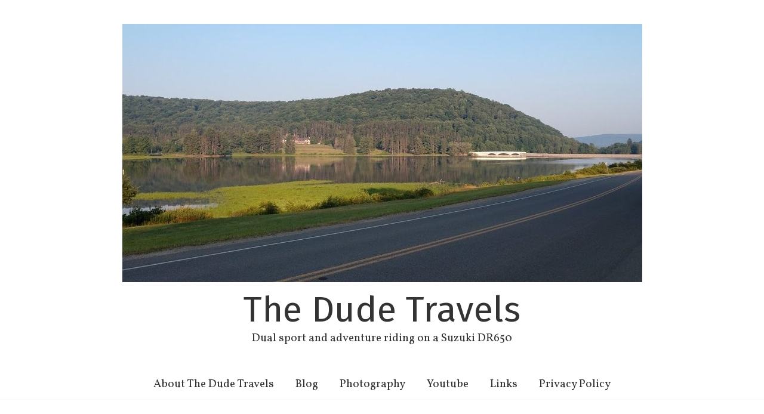

--- FILE ---
content_type: text/html; charset=UTF-8
request_url: http://thedudetravels.com/2022/07/14/riding-the-finger-lakes-region-of-ny-cayuga-lake-scenic-byway-and-camping-in-finger-lakes-national-forest/
body_size: 16020
content:
<!DOCTYPE html>
<html lang="en-US">
<head>
	<meta charset="UTF-8" />
	<meta name="viewport" content="width=device-width, initial-scale=1">
	<link rel="profile" href="http://gmpg.org/xfn/11" />
	<title>Riding the Finger Lakes Region of NY &#8211; Cayuga Lake Scenic Byway and Camping In Finger Lakes National Forest. &#8211; The Dude Travels</title>
<meta name='robots' content='max-image-preview:large' />
<link rel='dns-prefetch' href='//fonts.googleapis.com' />
<link rel='dns-prefetch' href='//s.w.org' />
<link rel="alternate" type="application/rss+xml" title="The Dude Travels &raquo; Feed" href="http://thedudetravels.com/feed/" />
<link rel="alternate" type="application/rss+xml" title="The Dude Travels &raquo; Comments Feed" href="http://thedudetravels.com/comments/feed/" />
<link rel="alternate" type="application/rss+xml" title="The Dude Travels &raquo; Riding the Finger Lakes Region of NY &#8211; Cayuga Lake Scenic Byway and Camping In Finger Lakes National Forest. Comments Feed" href="http://thedudetravels.com/2022/07/14/riding-the-finger-lakes-region-of-ny-cayuga-lake-scenic-byway-and-camping-in-finger-lakes-national-forest/feed/" />
<script type="text/javascript">
window._wpemojiSettings = {"baseUrl":"https:\/\/s.w.org\/images\/core\/emoji\/14.0.0\/72x72\/","ext":".png","svgUrl":"https:\/\/s.w.org\/images\/core\/emoji\/14.0.0\/svg\/","svgExt":".svg","source":{"concatemoji":"http:\/\/thedudetravels.com\/wp-includes\/js\/wp-emoji-release.min.js?ver=6.0.11"}};
/*! This file is auto-generated */
!function(e,a,t){var n,r,o,i=a.createElement("canvas"),p=i.getContext&&i.getContext("2d");function s(e,t){var a=String.fromCharCode,e=(p.clearRect(0,0,i.width,i.height),p.fillText(a.apply(this,e),0,0),i.toDataURL());return p.clearRect(0,0,i.width,i.height),p.fillText(a.apply(this,t),0,0),e===i.toDataURL()}function c(e){var t=a.createElement("script");t.src=e,t.defer=t.type="text/javascript",a.getElementsByTagName("head")[0].appendChild(t)}for(o=Array("flag","emoji"),t.supports={everything:!0,everythingExceptFlag:!0},r=0;r<o.length;r++)t.supports[o[r]]=function(e){if(!p||!p.fillText)return!1;switch(p.textBaseline="top",p.font="600 32px Arial",e){case"flag":return s([127987,65039,8205,9895,65039],[127987,65039,8203,9895,65039])?!1:!s([55356,56826,55356,56819],[55356,56826,8203,55356,56819])&&!s([55356,57332,56128,56423,56128,56418,56128,56421,56128,56430,56128,56423,56128,56447],[55356,57332,8203,56128,56423,8203,56128,56418,8203,56128,56421,8203,56128,56430,8203,56128,56423,8203,56128,56447]);case"emoji":return!s([129777,127995,8205,129778,127999],[129777,127995,8203,129778,127999])}return!1}(o[r]),t.supports.everything=t.supports.everything&&t.supports[o[r]],"flag"!==o[r]&&(t.supports.everythingExceptFlag=t.supports.everythingExceptFlag&&t.supports[o[r]]);t.supports.everythingExceptFlag=t.supports.everythingExceptFlag&&!t.supports.flag,t.DOMReady=!1,t.readyCallback=function(){t.DOMReady=!0},t.supports.everything||(n=function(){t.readyCallback()},a.addEventListener?(a.addEventListener("DOMContentLoaded",n,!1),e.addEventListener("load",n,!1)):(e.attachEvent("onload",n),a.attachEvent("onreadystatechange",function(){"complete"===a.readyState&&t.readyCallback()})),(e=t.source||{}).concatemoji?c(e.concatemoji):e.wpemoji&&e.twemoji&&(c(e.twemoji),c(e.wpemoji)))}(window,document,window._wpemojiSettings);
</script>
<style type="text/css">
img.wp-smiley,
img.emoji {
	display: inline !important;
	border: none !important;
	box-shadow: none !important;
	height: 1em !important;
	width: 1em !important;
	margin: 0 0.07em !important;
	vertical-align: -0.1em !important;
	background: none !important;
	padding: 0 !important;
}
</style>
	<link rel='stylesheet' id='wp-block-library-css'  href='http://thedudetravels.com/wp-includes/css/dist/block-library/style.min.css?ver=6.0.11' type='text/css' media='all' />
<style id='wp-block-library-theme-inline-css' type='text/css'>
.wp-block-audio figcaption{color:#555;font-size:13px;text-align:center}.is-dark-theme .wp-block-audio figcaption{color:hsla(0,0%,100%,.65)}.wp-block-code{border:1px solid #ccc;border-radius:4px;font-family:Menlo,Consolas,monaco,monospace;padding:.8em 1em}.wp-block-embed figcaption{color:#555;font-size:13px;text-align:center}.is-dark-theme .wp-block-embed figcaption{color:hsla(0,0%,100%,.65)}.blocks-gallery-caption{color:#555;font-size:13px;text-align:center}.is-dark-theme .blocks-gallery-caption{color:hsla(0,0%,100%,.65)}.wp-block-image figcaption{color:#555;font-size:13px;text-align:center}.is-dark-theme .wp-block-image figcaption{color:hsla(0,0%,100%,.65)}.wp-block-pullquote{border-top:4px solid;border-bottom:4px solid;margin-bottom:1.75em;color:currentColor}.wp-block-pullquote__citation,.wp-block-pullquote cite,.wp-block-pullquote footer{color:currentColor;text-transform:uppercase;font-size:.8125em;font-style:normal}.wp-block-quote{border-left:.25em solid;margin:0 0 1.75em;padding-left:1em}.wp-block-quote cite,.wp-block-quote footer{color:currentColor;font-size:.8125em;position:relative;font-style:normal}.wp-block-quote.has-text-align-right{border-left:none;border-right:.25em solid;padding-left:0;padding-right:1em}.wp-block-quote.has-text-align-center{border:none;padding-left:0}.wp-block-quote.is-large,.wp-block-quote.is-style-large,.wp-block-quote.is-style-plain{border:none}.wp-block-search .wp-block-search__label{font-weight:700}:where(.wp-block-group.has-background){padding:1.25em 2.375em}.wp-block-separator.has-css-opacity{opacity:.4}.wp-block-separator{border:none;border-bottom:2px solid;margin-left:auto;margin-right:auto}.wp-block-separator.has-alpha-channel-opacity{opacity:1}.wp-block-separator:not(.is-style-wide):not(.is-style-dots){width:100px}.wp-block-separator.has-background:not(.is-style-dots){border-bottom:none;height:1px}.wp-block-separator.has-background:not(.is-style-wide):not(.is-style-dots){height:2px}.wp-block-table thead{border-bottom:3px solid}.wp-block-table tfoot{border-top:3px solid}.wp-block-table td,.wp-block-table th{padding:.5em;border:1px solid;word-break:normal}.wp-block-table figcaption{color:#555;font-size:13px;text-align:center}.is-dark-theme .wp-block-table figcaption{color:hsla(0,0%,100%,.65)}.wp-block-video figcaption{color:#555;font-size:13px;text-align:center}.is-dark-theme .wp-block-video figcaption{color:hsla(0,0%,100%,.65)}.wp-block-template-part.has-background{padding:1.25em 2.375em;margin-top:0;margin-bottom:0}
</style>
<style id='global-styles-inline-css' type='text/css'>
body{--wp--preset--color--black: #000000;--wp--preset--color--cyan-bluish-gray: #abb8c3;--wp--preset--color--white: #ffffff;--wp--preset--color--pale-pink: #f78da7;--wp--preset--color--vivid-red: #cf2e2e;--wp--preset--color--luminous-vivid-orange: #ff6900;--wp--preset--color--luminous-vivid-amber: #fcb900;--wp--preset--color--light-green-cyan: #7bdcb5;--wp--preset--color--vivid-green-cyan: #00d084;--wp--preset--color--pale-cyan-blue: #8ed1fc;--wp--preset--color--vivid-cyan-blue: #0693e3;--wp--preset--color--vivid-purple: #9b51e0;--wp--preset--gradient--vivid-cyan-blue-to-vivid-purple: linear-gradient(135deg,rgba(6,147,227,1) 0%,rgb(155,81,224) 100%);--wp--preset--gradient--light-green-cyan-to-vivid-green-cyan: linear-gradient(135deg,rgb(122,220,180) 0%,rgb(0,208,130) 100%);--wp--preset--gradient--luminous-vivid-amber-to-luminous-vivid-orange: linear-gradient(135deg,rgba(252,185,0,1) 0%,rgba(255,105,0,1) 100%);--wp--preset--gradient--luminous-vivid-orange-to-vivid-red: linear-gradient(135deg,rgba(255,105,0,1) 0%,rgb(207,46,46) 100%);--wp--preset--gradient--very-light-gray-to-cyan-bluish-gray: linear-gradient(135deg,rgb(238,238,238) 0%,rgb(169,184,195) 100%);--wp--preset--gradient--cool-to-warm-spectrum: linear-gradient(135deg,rgb(74,234,220) 0%,rgb(151,120,209) 20%,rgb(207,42,186) 40%,rgb(238,44,130) 60%,rgb(251,105,98) 80%,rgb(254,248,76) 100%);--wp--preset--gradient--blush-light-purple: linear-gradient(135deg,rgb(255,206,236) 0%,rgb(152,150,240) 100%);--wp--preset--gradient--blush-bordeaux: linear-gradient(135deg,rgb(254,205,165) 0%,rgb(254,45,45) 50%,rgb(107,0,62) 100%);--wp--preset--gradient--luminous-dusk: linear-gradient(135deg,rgb(255,203,112) 0%,rgb(199,81,192) 50%,rgb(65,88,208) 100%);--wp--preset--gradient--pale-ocean: linear-gradient(135deg,rgb(255,245,203) 0%,rgb(182,227,212) 50%,rgb(51,167,181) 100%);--wp--preset--gradient--electric-grass: linear-gradient(135deg,rgb(202,248,128) 0%,rgb(113,206,126) 100%);--wp--preset--gradient--midnight: linear-gradient(135deg,rgb(2,3,129) 0%,rgb(40,116,252) 100%);--wp--preset--duotone--dark-grayscale: url('#wp-duotone-dark-grayscale');--wp--preset--duotone--grayscale: url('#wp-duotone-grayscale');--wp--preset--duotone--purple-yellow: url('#wp-duotone-purple-yellow');--wp--preset--duotone--blue-red: url('#wp-duotone-blue-red');--wp--preset--duotone--midnight: url('#wp-duotone-midnight');--wp--preset--duotone--magenta-yellow: url('#wp-duotone-magenta-yellow');--wp--preset--duotone--purple-green: url('#wp-duotone-purple-green');--wp--preset--duotone--blue-orange: url('#wp-duotone-blue-orange');--wp--preset--font-size--small: 13px;--wp--preset--font-size--medium: 20px;--wp--preset--font-size--large: 36px;--wp--preset--font-size--x-large: 42px;}.has-black-color{color: var(--wp--preset--color--black) !important;}.has-cyan-bluish-gray-color{color: var(--wp--preset--color--cyan-bluish-gray) !important;}.has-white-color{color: var(--wp--preset--color--white) !important;}.has-pale-pink-color{color: var(--wp--preset--color--pale-pink) !important;}.has-vivid-red-color{color: var(--wp--preset--color--vivid-red) !important;}.has-luminous-vivid-orange-color{color: var(--wp--preset--color--luminous-vivid-orange) !important;}.has-luminous-vivid-amber-color{color: var(--wp--preset--color--luminous-vivid-amber) !important;}.has-light-green-cyan-color{color: var(--wp--preset--color--light-green-cyan) !important;}.has-vivid-green-cyan-color{color: var(--wp--preset--color--vivid-green-cyan) !important;}.has-pale-cyan-blue-color{color: var(--wp--preset--color--pale-cyan-blue) !important;}.has-vivid-cyan-blue-color{color: var(--wp--preset--color--vivid-cyan-blue) !important;}.has-vivid-purple-color{color: var(--wp--preset--color--vivid-purple) !important;}.has-black-background-color{background-color: var(--wp--preset--color--black) !important;}.has-cyan-bluish-gray-background-color{background-color: var(--wp--preset--color--cyan-bluish-gray) !important;}.has-white-background-color{background-color: var(--wp--preset--color--white) !important;}.has-pale-pink-background-color{background-color: var(--wp--preset--color--pale-pink) !important;}.has-vivid-red-background-color{background-color: var(--wp--preset--color--vivid-red) !important;}.has-luminous-vivid-orange-background-color{background-color: var(--wp--preset--color--luminous-vivid-orange) !important;}.has-luminous-vivid-amber-background-color{background-color: var(--wp--preset--color--luminous-vivid-amber) !important;}.has-light-green-cyan-background-color{background-color: var(--wp--preset--color--light-green-cyan) !important;}.has-vivid-green-cyan-background-color{background-color: var(--wp--preset--color--vivid-green-cyan) !important;}.has-pale-cyan-blue-background-color{background-color: var(--wp--preset--color--pale-cyan-blue) !important;}.has-vivid-cyan-blue-background-color{background-color: var(--wp--preset--color--vivid-cyan-blue) !important;}.has-vivid-purple-background-color{background-color: var(--wp--preset--color--vivid-purple) !important;}.has-black-border-color{border-color: var(--wp--preset--color--black) !important;}.has-cyan-bluish-gray-border-color{border-color: var(--wp--preset--color--cyan-bluish-gray) !important;}.has-white-border-color{border-color: var(--wp--preset--color--white) !important;}.has-pale-pink-border-color{border-color: var(--wp--preset--color--pale-pink) !important;}.has-vivid-red-border-color{border-color: var(--wp--preset--color--vivid-red) !important;}.has-luminous-vivid-orange-border-color{border-color: var(--wp--preset--color--luminous-vivid-orange) !important;}.has-luminous-vivid-amber-border-color{border-color: var(--wp--preset--color--luminous-vivid-amber) !important;}.has-light-green-cyan-border-color{border-color: var(--wp--preset--color--light-green-cyan) !important;}.has-vivid-green-cyan-border-color{border-color: var(--wp--preset--color--vivid-green-cyan) !important;}.has-pale-cyan-blue-border-color{border-color: var(--wp--preset--color--pale-cyan-blue) !important;}.has-vivid-cyan-blue-border-color{border-color: var(--wp--preset--color--vivid-cyan-blue) !important;}.has-vivid-purple-border-color{border-color: var(--wp--preset--color--vivid-purple) !important;}.has-vivid-cyan-blue-to-vivid-purple-gradient-background{background: var(--wp--preset--gradient--vivid-cyan-blue-to-vivid-purple) !important;}.has-light-green-cyan-to-vivid-green-cyan-gradient-background{background: var(--wp--preset--gradient--light-green-cyan-to-vivid-green-cyan) !important;}.has-luminous-vivid-amber-to-luminous-vivid-orange-gradient-background{background: var(--wp--preset--gradient--luminous-vivid-amber-to-luminous-vivid-orange) !important;}.has-luminous-vivid-orange-to-vivid-red-gradient-background{background: var(--wp--preset--gradient--luminous-vivid-orange-to-vivid-red) !important;}.has-very-light-gray-to-cyan-bluish-gray-gradient-background{background: var(--wp--preset--gradient--very-light-gray-to-cyan-bluish-gray) !important;}.has-cool-to-warm-spectrum-gradient-background{background: var(--wp--preset--gradient--cool-to-warm-spectrum) !important;}.has-blush-light-purple-gradient-background{background: var(--wp--preset--gradient--blush-light-purple) !important;}.has-blush-bordeaux-gradient-background{background: var(--wp--preset--gradient--blush-bordeaux) !important;}.has-luminous-dusk-gradient-background{background: var(--wp--preset--gradient--luminous-dusk) !important;}.has-pale-ocean-gradient-background{background: var(--wp--preset--gradient--pale-ocean) !important;}.has-electric-grass-gradient-background{background: var(--wp--preset--gradient--electric-grass) !important;}.has-midnight-gradient-background{background: var(--wp--preset--gradient--midnight) !important;}.has-small-font-size{font-size: var(--wp--preset--font-size--small) !important;}.has-medium-font-size{font-size: var(--wp--preset--font-size--medium) !important;}.has-large-font-size{font-size: var(--wp--preset--font-size--large) !important;}.has-x-large-font-size{font-size: var(--wp--preset--font-size--x-large) !important;}
</style>
<link rel='stylesheet' id='exxp_wp-css'  href='http://thedudetravels.com/wp-content/plugins/exxp-wp/public/css/exxp_wp-public.css?ver=2.6.8' type='text/css' media='all' />
<link rel='stylesheet' id='responsive-lightbox-prettyphoto-css'  href='http://thedudetravels.com/wp-content/plugins/responsive-lightbox/assets/prettyphoto/prettyPhoto.min.css?ver=2.4.1' type='text/css' media='all' />
<link rel='stylesheet' id='freedom_style-css'  href='http://thedudetravels.com/wp-content/themes/freedom/style.css?ver=6.0.11' type='text/css' media='all' />
<link rel='stylesheet' id='freedom_googlefonts-css'  href='http://fonts.googleapis.com/css?family=Fira+Sans%7CVollkorn&#038;display=swap&#038;ver=6.0.11' type='text/css' media='all' />
<link rel='stylesheet' id='freedom-fontawesome-css'  href='http://thedudetravels.com/wp-content/themes/freedom/fontawesome/css/font-awesome.css?ver=4.2.1' type='text/css' media='all' />
<script type='text/javascript' src='http://thedudetravels.com/wp-content/plugins/exxp-wp/public/js/exxp_wp-iframeResizer.min.js?ver=6.0.11' id='exxp_wpiframeResizer-js'></script>
<script type='text/javascript' src='http://thedudetravels.com/wp-includes/js/jquery/jquery.min.js?ver=3.6.0' id='jquery-core-js'></script>
<script type='text/javascript' src='http://thedudetravels.com/wp-includes/js/jquery/jquery-migrate.min.js?ver=3.3.2' id='jquery-migrate-js'></script>
<script type='text/javascript' src='http://thedudetravels.com/wp-content/plugins/exxp-wp/public/js/exxp_wp-public.js?ver=2.6.8' id='exxp_wppublic_js-js'></script>
<script type='text/javascript' src='http://thedudetravels.com/wp-content/plugins/responsive-lightbox/assets/prettyphoto/jquery.prettyPhoto.min.js?ver=2.4.1' id='responsive-lightbox-prettyphoto-js'></script>
<script type='text/javascript' src='http://thedudetravels.com/wp-includes/js/underscore.min.js?ver=1.13.3' id='underscore-js'></script>
<script type='text/javascript' src='http://thedudetravels.com/wp-content/plugins/responsive-lightbox/assets/infinitescroll/infinite-scroll.pkgd.min.js?ver=6.0.11' id='responsive-lightbox-infinite-scroll-js'></script>
<script type='text/javascript' id='responsive-lightbox-js-extra'>
/* <![CDATA[ */
var rlArgs = {"script":"prettyphoto","selector":"lightbox","customEvents":"","activeGalleries":"1","animationSpeed":"normal","slideshow":"0","slideshowDelay":"5000","slideshowAutoplay":"0","opacity":"0.75","showTitle":"1","allowResize":"1","allowExpand":"1","width":"1080","height":"720","separator":"\/","theme":"pp_default","horizontalPadding":"20","hideFlash":"0","wmode":"opaque","videoAutoplay":"0","modal":"0","deeplinking":"0","overlayGallery":"1","keyboardShortcuts":"1","social":"0","woocommerce_gallery":"0","ajaxurl":"http:\/\/thedudetravels.com\/wp-admin\/admin-ajax.php","nonce":"618e68cf20","preview":"false","postId":"645","scriptExtension":""};
/* ]]> */
</script>
<script type='text/javascript' src='http://thedudetravels.com/wp-content/plugins/responsive-lightbox/js/front.js?ver=2.4.1' id='responsive-lightbox-js'></script>
<script type='text/javascript' src='http://thedudetravels.com/wp-content/themes/freedom/js/freedom-custom.js?ver=6.0.11' id='freedom-custom-js'></script>
<!--[if lte IE 8]>
<script type='text/javascript' src='http://thedudetravels.com/wp-content/themes/freedom/js/html5shiv.js?ver=3.7.3' id='html5shiv-js'></script>
<![endif]-->
<link rel="https://api.w.org/" href="http://thedudetravels.com/wp-json/" /><link rel="alternate" type="application/json" href="http://thedudetravels.com/wp-json/wp/v2/posts/645" /><link rel="EditURI" type="application/rsd+xml" title="RSD" href="http://thedudetravels.com/xmlrpc.php?rsd" />
<link rel="wlwmanifest" type="application/wlwmanifest+xml" href="http://thedudetravels.com/wp-includes/wlwmanifest.xml" /> 
<meta name="generator" content="WordPress 6.0.11" />
<link rel="canonical" href="http://thedudetravels.com/2022/07/14/riding-the-finger-lakes-region-of-ny-cayuga-lake-scenic-byway-and-camping-in-finger-lakes-national-forest/" />
<link rel='shortlink' href='http://thedudetravels.com/?p=645' />
<link rel="alternate" type="application/json+oembed" href="http://thedudetravels.com/wp-json/oembed/1.0/embed?url=http%3A%2F%2Fthedudetravels.com%2F2022%2F07%2F14%2Friding-the-finger-lakes-region-of-ny-cayuga-lake-scenic-byway-and-camping-in-finger-lakes-national-forest%2F" />
<link rel="alternate" type="text/xml+oembed" href="http://thedudetravels.com/wp-json/oembed/1.0/embed?url=http%3A%2F%2Fthedudetravels.com%2F2022%2F07%2F14%2Friding-the-finger-lakes-region-of-ny-cayuga-lake-scenic-byway-and-camping-in-finger-lakes-national-forest%2F&#038;format=xml" />
<link rel="pingback" href="http://thedudetravels.com/xmlrpc.php"><style type="text/css">.recentcomments a{display:inline !important;padding:0 !important;margin:0 !important;}</style><style type="text/css">.broken_link, a.broken_link {
	text-decoration: line-through;
}</style><style type="text/css" id="custom-background-css">
body.custom-background { background-color: #000000; }
</style>
	</head>

<body class="post-template-default single single-post postid-645 single-format-standard custom-background wp-custom-logo wp-embed-responsive  wide">

<svg xmlns="http://www.w3.org/2000/svg" viewBox="0 0 0 0" width="0" height="0" focusable="false" role="none" style="visibility: hidden; position: absolute; left: -9999px; overflow: hidden;" ><defs><filter id="wp-duotone-dark-grayscale"><feColorMatrix color-interpolation-filters="sRGB" type="matrix" values=" .299 .587 .114 0 0 .299 .587 .114 0 0 .299 .587 .114 0 0 .299 .587 .114 0 0 " /><feComponentTransfer color-interpolation-filters="sRGB" ><feFuncR type="table" tableValues="0 0.49803921568627" /><feFuncG type="table" tableValues="0 0.49803921568627" /><feFuncB type="table" tableValues="0 0.49803921568627" /><feFuncA type="table" tableValues="1 1" /></feComponentTransfer><feComposite in2="SourceGraphic" operator="in" /></filter></defs></svg><svg xmlns="http://www.w3.org/2000/svg" viewBox="0 0 0 0" width="0" height="0" focusable="false" role="none" style="visibility: hidden; position: absolute; left: -9999px; overflow: hidden;" ><defs><filter id="wp-duotone-grayscale"><feColorMatrix color-interpolation-filters="sRGB" type="matrix" values=" .299 .587 .114 0 0 .299 .587 .114 0 0 .299 .587 .114 0 0 .299 .587 .114 0 0 " /><feComponentTransfer color-interpolation-filters="sRGB" ><feFuncR type="table" tableValues="0 1" /><feFuncG type="table" tableValues="0 1" /><feFuncB type="table" tableValues="0 1" /><feFuncA type="table" tableValues="1 1" /></feComponentTransfer><feComposite in2="SourceGraphic" operator="in" /></filter></defs></svg><svg xmlns="http://www.w3.org/2000/svg" viewBox="0 0 0 0" width="0" height="0" focusable="false" role="none" style="visibility: hidden; position: absolute; left: -9999px; overflow: hidden;" ><defs><filter id="wp-duotone-purple-yellow"><feColorMatrix color-interpolation-filters="sRGB" type="matrix" values=" .299 .587 .114 0 0 .299 .587 .114 0 0 .299 .587 .114 0 0 .299 .587 .114 0 0 " /><feComponentTransfer color-interpolation-filters="sRGB" ><feFuncR type="table" tableValues="0.54901960784314 0.98823529411765" /><feFuncG type="table" tableValues="0 1" /><feFuncB type="table" tableValues="0.71764705882353 0.25490196078431" /><feFuncA type="table" tableValues="1 1" /></feComponentTransfer><feComposite in2="SourceGraphic" operator="in" /></filter></defs></svg><svg xmlns="http://www.w3.org/2000/svg" viewBox="0 0 0 0" width="0" height="0" focusable="false" role="none" style="visibility: hidden; position: absolute; left: -9999px; overflow: hidden;" ><defs><filter id="wp-duotone-blue-red"><feColorMatrix color-interpolation-filters="sRGB" type="matrix" values=" .299 .587 .114 0 0 .299 .587 .114 0 0 .299 .587 .114 0 0 .299 .587 .114 0 0 " /><feComponentTransfer color-interpolation-filters="sRGB" ><feFuncR type="table" tableValues="0 1" /><feFuncG type="table" tableValues="0 0.27843137254902" /><feFuncB type="table" tableValues="0.5921568627451 0.27843137254902" /><feFuncA type="table" tableValues="1 1" /></feComponentTransfer><feComposite in2="SourceGraphic" operator="in" /></filter></defs></svg><svg xmlns="http://www.w3.org/2000/svg" viewBox="0 0 0 0" width="0" height="0" focusable="false" role="none" style="visibility: hidden; position: absolute; left: -9999px; overflow: hidden;" ><defs><filter id="wp-duotone-midnight"><feColorMatrix color-interpolation-filters="sRGB" type="matrix" values=" .299 .587 .114 0 0 .299 .587 .114 0 0 .299 .587 .114 0 0 .299 .587 .114 0 0 " /><feComponentTransfer color-interpolation-filters="sRGB" ><feFuncR type="table" tableValues="0 0" /><feFuncG type="table" tableValues="0 0.64705882352941" /><feFuncB type="table" tableValues="0 1" /><feFuncA type="table" tableValues="1 1" /></feComponentTransfer><feComposite in2="SourceGraphic" operator="in" /></filter></defs></svg><svg xmlns="http://www.w3.org/2000/svg" viewBox="0 0 0 0" width="0" height="0" focusable="false" role="none" style="visibility: hidden; position: absolute; left: -9999px; overflow: hidden;" ><defs><filter id="wp-duotone-magenta-yellow"><feColorMatrix color-interpolation-filters="sRGB" type="matrix" values=" .299 .587 .114 0 0 .299 .587 .114 0 0 .299 .587 .114 0 0 .299 .587 .114 0 0 " /><feComponentTransfer color-interpolation-filters="sRGB" ><feFuncR type="table" tableValues="0.78039215686275 1" /><feFuncG type="table" tableValues="0 0.94901960784314" /><feFuncB type="table" tableValues="0.35294117647059 0.47058823529412" /><feFuncA type="table" tableValues="1 1" /></feComponentTransfer><feComposite in2="SourceGraphic" operator="in" /></filter></defs></svg><svg xmlns="http://www.w3.org/2000/svg" viewBox="0 0 0 0" width="0" height="0" focusable="false" role="none" style="visibility: hidden; position: absolute; left: -9999px; overflow: hidden;" ><defs><filter id="wp-duotone-purple-green"><feColorMatrix color-interpolation-filters="sRGB" type="matrix" values=" .299 .587 .114 0 0 .299 .587 .114 0 0 .299 .587 .114 0 0 .299 .587 .114 0 0 " /><feComponentTransfer color-interpolation-filters="sRGB" ><feFuncR type="table" tableValues="0.65098039215686 0.40392156862745" /><feFuncG type="table" tableValues="0 1" /><feFuncB type="table" tableValues="0.44705882352941 0.4" /><feFuncA type="table" tableValues="1 1" /></feComponentTransfer><feComposite in2="SourceGraphic" operator="in" /></filter></defs></svg><svg xmlns="http://www.w3.org/2000/svg" viewBox="0 0 0 0" width="0" height="0" focusable="false" role="none" style="visibility: hidden; position: absolute; left: -9999px; overflow: hidden;" ><defs><filter id="wp-duotone-blue-orange"><feColorMatrix color-interpolation-filters="sRGB" type="matrix" values=" .299 .587 .114 0 0 .299 .587 .114 0 0 .299 .587 .114 0 0 .299 .587 .114 0 0 " /><feComponentTransfer color-interpolation-filters="sRGB" ><feFuncR type="table" tableValues="0.098039215686275 1" /><feFuncG type="table" tableValues="0 0.66274509803922" /><feFuncB type="table" tableValues="0.84705882352941 0.41960784313725" /><feFuncA type="table" tableValues="1 1" /></feComponentTransfer><feComposite in2="SourceGraphic" operator="in" /></filter></defs></svg>
<div id="page" class="hfeed site">
	<a class="skip-link screen-reader-text" href="#main">Skip to content</a>

		<header id="masthead" class="site-header clearfix">
		<div id="header-text-nav-container" class="clearfix">
			<div class="inner-wrap">
				<div id="header-text-nav-wrap" class="clearfix">
					<div id="header-left-section">
													<div id="header-logo-image">

								<a href="http://thedudetravels.com/" class="custom-logo-link" rel="home"><img width="871" height="433" src="http://thedudetravels.com/wp-content/uploads/2022/05/cropped-01edf8eb-b71b-449c-87e6-6e9e7badbfbe_AlleghanyAfterSunrise.jpg" class="custom-logo" alt="The Dude Travels" srcset="http://thedudetravels.com/wp-content/uploads/2022/05/cropped-01edf8eb-b71b-449c-87e6-6e9e7badbfbe_AlleghanyAfterSunrise.jpg 871w, http://thedudetravels.com/wp-content/uploads/2022/05/cropped-01edf8eb-b71b-449c-87e6-6e9e7badbfbe_AlleghanyAfterSunrise-300x149.jpg 300w, http://thedudetravels.com/wp-content/uploads/2022/05/cropped-01edf8eb-b71b-449c-87e6-6e9e7badbfbe_AlleghanyAfterSunrise-768x382.jpg 768w" sizes="(max-width: 871px) 100vw, 871px" /></a>
							</div><!-- #header-logo-image -->
													<div id="header-text" class="">
															<h3 id="site-title">
									<a href="http://thedudetravels.com/" title="The Dude Travels" rel="home">The Dude Travels</a>
								</h3>
															<p id="site-description">Dual sport and adventure riding on a Suzuki DR650</p>
													</div><!-- #header-text -->
					</div><!-- #header-left-section -->
					<div id="header-right-section">
											</div><!-- #header-right-section -->
				</div><!-- #header-text-nav-wrap -->
			</div><!-- .inner-wrap -->

			
			<nav id="site-navigation" class="main-navigation clearfix" role="navigation">
				<div class="inner-wrap clearfix">
					<p class="menu-toggle">Menu</p>
					<div class="menu-primary-container"><ul id="menu-menu-1" class="menu"><li id="menu-item-565" class="menu-item menu-item-type-post_type menu-item-object-page menu-item-home menu-item-565"><a href="http://thedudetravels.com/">About The Dude Travels</a></li>
<li id="menu-item-563" class="menu-item menu-item-type-post_type menu-item-object-page current_page_parent menu-item-563"><a href="http://thedudetravels.com/blog/">Blog</a></li>
<li id="menu-item-583" class="menu-item menu-item-type-taxonomy menu-item-object-category menu-item-583"><a href="http://thedudetravels.com/category/photography/">Photography</a></li>
<li id="menu-item-590" class="menu-item menu-item-type-taxonomy menu-item-object-category current-post-ancestor current-menu-parent current-post-parent menu-item-590"><a href="http://thedudetravels.com/category/youtube/">Youtube</a></li>
<li id="menu-item-567" class="menu-item menu-item-type-post_type menu-item-object-page menu-item-567"><a href="http://thedudetravels.com/links/">Links</a></li>
<li id="menu-item-564" class="menu-item menu-item-type-post_type menu-item-object-page menu-item-privacy-policy menu-item-564"><a href="http://thedudetravels.com/privacy-policy/">Privacy Policy</a></li>
</ul></div>				</div>
			</nav>

		</div><!-- #header-text-nav-container -->

		
	</header>
			<div id="main" class="clearfix">
		<div class="inner-wrap clearfix">


<div id="primary">
	<div id="content" class="clearfix">

		
			
<article id="post-645" class="post-645 post type-post status-publish format-standard has-post-thumbnail hentry category-camping category-youtube tag-camping tag-cayuga-lake tag-finger-lakes tag-ny tag-youtube">
	
	<header class="entry-header">
		<h1 class="entry-title">
			Riding the Finger Lakes Region of NY &#8211; Cayuga Lake Scenic Byway and Camping In Finger Lakes National Forest.		</h1>
	</header>

	<div class="entry-meta">		<span class="byline"><span class="author vcard"><i class="fa fa-user"></i><a class="url fn n" href="http://thedudetravels.com/author/the-dude/" title="The-Dude">The-Dude</a></span></span>
		<span class="cat-links"><i class="fa fa-folder-open"></i><a href="http://thedudetravels.com/category/camping/" rel="category tag">Camping</a>, <a href="http://thedudetravels.com/category/youtube/" rel="category tag">Youtube</a></span><span class="sep"></span><span class="posted-on"><a href="http://thedudetravels.com/2022/07/14/riding-the-finger-lakes-region-of-ny-cayuga-lake-scenic-byway-and-camping-in-finger-lakes-national-forest/" title="9:01 pm" rel="bookmark"><i class="fa fa-calendar-o"></i> <time class="entry-date published" datetime="2022-07-14T21:01:11+00:00">July 14, 2022</time><time class="updated" datetime="2022-07-14T21:14:38+00:00">July 14, 2022</time></a></span><span class="tag-links"><i class="fa fa-tags"></i><a href="http://thedudetravels.com/tag/camping/" rel="tag">camping</a>, <a href="http://thedudetravels.com/tag/cayuga-lake/" rel="tag">cayuga lake</a>, <a href="http://thedudetravels.com/tag/finger-lakes/" rel="tag">finger lakes</a>, <a href="http://thedudetravels.com/tag/ny/" rel="tag">NY</a>, <a href="http://thedudetravels.com/tag/youtube/" rel="tag">youtube</a></span>			<span class="comments-link"><a href="http://thedudetravels.com/2022/07/14/riding-the-finger-lakes-region-of-ny-cayuga-lake-scenic-byway-and-camping-in-finger-lakes-national-forest/#comments"><i class="fa fa-comment"></i> 1 Comment</a></span>
		</div>
	<div class="entry-content clearfix">
		<div class="shariff"><ul class="shariff-buttons theme-default orientation-horizontal buttonsize-medium"><li class="shariff-button twitter shariff-nocustomcolor" style="background-color:#32bbf5"><a href="https://twitter.com/share?url=http%3A%2F%2Fthedudetravels.com%2F2022%2F07%2F14%2Friding-the-finger-lakes-region-of-ny-cayuga-lake-scenic-byway-and-camping-in-finger-lakes-national-forest%2F&text=Riding%20the%20Finger%20Lakes%20Region%20of%20NY%20%E2%80%93%20Cayuga%20Lake%20Scenic%20Byway%20and%20Camping%20In%20Finger%20Lakes%20National%20Forest.&via=TheMotoDude" title="Share on Twitter" aria-label="Share on Twitter" role="button" rel="noopener nofollow" class="shariff-link" style="; background-color:#55acee; color:#fff" target="_blank"><span class="shariff-icon" style=""><svg width="32px" height="20px" xmlns="http://www.w3.org/2000/svg" viewBox="0 0 30 32"><path fill="#55acee" d="M29.7 6.8q-1.2 1.8-3 3.1 0 0.3 0 0.8 0 2.5-0.7 4.9t-2.2 4.7-3.5 4-4.9 2.8-6.1 1q-5.1 0-9.3-2.7 0.6 0.1 1.5 0.1 4.3 0 7.6-2.6-2-0.1-3.5-1.2t-2.2-3q0.6 0.1 1.1 0.1 0.8 0 1.6-0.2-2.1-0.4-3.5-2.1t-1.4-3.9v-0.1q1.3 0.7 2.8 0.8-1.2-0.8-2-2.2t-0.7-2.9q0-1.7 0.8-3.1 2.3 2.8 5.5 4.5t7 1.9q-0.2-0.7-0.2-1.4 0-2.5 1.8-4.3t4.3-1.8q2.7 0 4.5 1.9 2.1-0.4 3.9-1.5-0.7 2.2-2.7 3.4 1.8-0.2 3.5-0.9z"/></svg></span><span class="shariff-text">tweet</span>&nbsp;</a></li><li class="shariff-button facebook shariff-nocustomcolor" style="background-color:#4273c8"><a href="https://www.facebook.com/sharer/sharer.php?u=http%3A%2F%2Fthedudetravels.com%2F2022%2F07%2F14%2Friding-the-finger-lakes-region-of-ny-cayuga-lake-scenic-byway-and-camping-in-finger-lakes-national-forest%2F" title="Share on Facebook" aria-label="Share on Facebook" role="button" rel="nofollow" class="shariff-link" style="; background-color:#3b5998; color:#fff" target="_blank"><span class="shariff-icon" style=""><svg width="32px" height="20px" xmlns="http://www.w3.org/2000/svg" viewBox="0 0 18 32"><path fill="#3b5998" d="M17.1 0.2v4.7h-2.8q-1.5 0-2.1 0.6t-0.5 1.9v3.4h5.2l-0.7 5.3h-4.5v13.6h-5.5v-13.6h-4.5v-5.3h4.5v-3.9q0-3.3 1.9-5.2t5-1.8q2.6 0 4.1 0.2z"/></svg></span><span class="shariff-text">share</span>&nbsp;</a></li><li class="shariff-button pinterest shariff-nocustomcolor" style="background-color:#e70f18"><a href="https://www.pinterest.com/pin/create/link/?url=http%3A%2F%2Fthedudetravels.com%2F2022%2F07%2F14%2Friding-the-finger-lakes-region-of-ny-cayuga-lake-scenic-byway-and-camping-in-finger-lakes-national-forest%2F&media=http%3A%2F%2Fthedudetravels.com%2Fwp-content%2Fuploads%2F2022%2F07%2Fcamping-finger-lakes-national-forest.jpg&description=Riding%20the%20Finger%20Lakes%20Region%20of%20NY%20%E2%80%93%20Cayuga%20Lake%20Scenic%20Byway%20and%20Camping%20In%20Finger%20Lakes%20National%20Forest." title="Pin it on Pinterest" aria-label="Pin it on Pinterest" role="button" rel="noopener nofollow" class="shariff-link" style="; background-color:#cb2027; color:#fff" target="_blank"><span class="shariff-icon" style=""><svg width="32px" height="20px" xmlns="http://www.w3.org/2000/svg" viewBox="0 0 27 32"><path fill="#cb2027" d="M27.4 16q0 3.7-1.8 6.9t-5 5-6.9 1.9q-2 0-3.9-0.6 1.1-1.7 1.4-2.9 0.2-0.6 1-3.8 0.4 0.7 1.3 1.2t2 0.5q2.1 0 3.8-1.2t2.7-3.4 0.9-4.8q0-2-1.1-3.8t-3.1-2.9-4.5-1.2q-1.9 0-3.5 0.5t-2.8 1.4-2 2-1.2 2.3-0.4 2.4q0 1.9 0.7 3.3t2.1 2q0.5 0.2 0.7-0.4 0-0.1 0.1-0.5t0.2-0.5q0.1-0.4-0.2-0.8-0.9-1.1-0.9-2.7 0-2.7 1.9-4.6t4.9-2q2.7 0 4.2 1.5t1.5 3.8q0 3-1.2 5.2t-3.1 2.1q-1.1 0-1.7-0.8t-0.4-1.9q0.1-0.6 0.5-1.7t0.5-1.8 0.2-1.4q0-0.9-0.5-1.5t-1.4-0.6q-1.1 0-1.9 1t-0.8 2.6q0 1.3 0.4 2.2l-1.8 7.5q-0.3 1.2-0.2 3.2-3.7-1.6-6-5t-2.3-7.6q0-3.7 1.9-6.9t5-5 6.9-1.9 6.9 1.9 5 5 1.8 6.9z"/></svg></span><span class="shariff-text">save</span>&nbsp;</a></li><li class="shariff-button reddit shariff-nocustomcolor" style="background-color:#ff5700"><a href="https://www.reddit.com/submit?url=http%3A%2F%2Fthedudetravels.com%2F2022%2F07%2F14%2Friding-the-finger-lakes-region-of-ny-cayuga-lake-scenic-byway-and-camping-in-finger-lakes-national-forest%2F" title="Share on Reddit" aria-label="Share on Reddit" role="button" rel="noopener nofollow" class="shariff-link" style="; background-color:#ff4500; color:#fff" target="_blank"><span class="shariff-icon" style=""><svg xmlns="http://www.w3.org/2000/svg" viewBox="0 0 512 512"><path fill="#ff4500" d="M440.3 203.5c-15 0-28.2 6.2-37.9 15.9-35.7-24.7-83.8-40.6-137.1-42.3L293 52.3l88.2 19.8c0 21.6 17.6 39.2 39.2 39.2 22 0 39.7-18.1 39.7-39.7s-17.6-39.7-39.7-39.7c-15.4 0-28.7 9.3-35.3 22l-97.4-21.6c-4.9-1.3-9.7 2.2-11 7.1L246.3 177c-52.9 2.2-100.5 18.1-136.3 42.8-9.7-10.1-23.4-16.3-38.4-16.3-55.6 0-73.8 74.6-22.9 100.1-1.8 7.9-2.6 16.3-2.6 24.7 0 83.8 94.4 151.7 210.3 151.7 116.4 0 210.8-67.9 210.8-151.7 0-8.4-.9-17.2-3.1-25.1 49.9-25.6 31.5-99.7-23.8-99.7zM129.4 308.9c0-22 17.6-39.7 39.7-39.7 21.6 0 39.2 17.6 39.2 39.7 0 21.6-17.6 39.2-39.2 39.2-22 .1-39.7-17.6-39.7-39.2zm214.3 93.5c-36.4 36.4-139.1 36.4-175.5 0-4-3.5-4-9.7 0-13.7 3.5-3.5 9.7-3.5 13.2 0 27.8 28.5 120 29 149 0 3.5-3.5 9.7-3.5 13.2 0 4.1 4 4.1 10.2.1 13.7zm-.8-54.2c-21.6 0-39.2-17.6-39.2-39.2 0-22 17.6-39.7 39.2-39.7 22 0 39.7 17.6 39.7 39.7-.1 21.5-17.7 39.2-39.7 39.2z"/></svg></span><span class="shariff-text">share</span>&nbsp;</a></li><li class="shariff-button rss shariff-nocustomcolor" style="background-color:#ff8c00"><a href="http://thedudetravels.com/feed/rss/" title="RSS feed" aria-label="RSS feed" role="button" class="shariff-link" style="; background-color:#fe9312; color:#fff" target="_blank"><span class="shariff-icon" style=""><svg width="32px" height="20px" xmlns="http://www.w3.org/2000/svg" viewBox="0 0 32 32"><path fill="#fe9312" d="M4.3 23.5c-2.3 0-4.3 1.9-4.3 4.3 0 2.3 1.9 4.2 4.3 4.2 2.4 0 4.3-1.9 4.3-4.2 0-2.3-1.9-4.3-4.3-4.3zM0 10.9v6.1c4 0 7.7 1.6 10.6 4.4 2.8 2.8 4.4 6.6 4.4 10.6h6.2c0-11.7-9.5-21.1-21.1-21.1zM0 0v6.1c14.2 0 25.8 11.6 25.8 25.9h6.2c0-17.6-14.4-32-32-32z"/></svg></span><span class="shariff-text">RSS feed</span>&nbsp;</a></li></ul></div><p>This was a really fun adventure. I had woken up to a bright sunny day and the motorcycle already packed and ready to go!</p>
<figure id="attachment_646" aria-describedby="caption-attachment-646" style="width: 973px" class="wp-caption aligncenter"><img class="wp-image-646 size-full" src="http://thedudetravels.com/wp-content/uploads/2022/07/packed.jpg" alt="The DR650 packed and ready to go. " width="973" height="973" srcset="http://thedudetravels.com/wp-content/uploads/2022/07/packed.jpg 973w, http://thedudetravels.com/wp-content/uploads/2022/07/packed-300x300.jpg 300w, http://thedudetravels.com/wp-content/uploads/2022/07/packed-150x150.jpg 150w, http://thedudetravels.com/wp-content/uploads/2022/07/packed-768x768.jpg 768w" sizes="(max-width: 973px) 100vw, 973px" /><figcaption id="caption-attachment-646" class="wp-caption-text">Packed the night before. Woke up all packed and ready to go.</figcaption></figure>
<p>It was nice waking up, pouring a coffee and just heading out on the road. From now on, I will always pack the night before. It just made waking up and going so much easier.</p>
<p>About an hour into my trip white fluffy clouds started filling the blue sky. They were beautiful in the sunlight but a harbinger of rain none the less. Luckily the rain held out for me all day.</p>
<figure id="attachment_647" aria-describedby="caption-attachment-647" style="width: 405px" class="wp-caption aligncenter"><img loading="lazy" class="size-full wp-image-647" src="http://thedudetravels.com/wp-content/uploads/2022/07/clouds.jpg" alt="A selfie with white fluffy clouds in the background." width="405" height="630" srcset="http://thedudetravels.com/wp-content/uploads/2022/07/clouds.jpg 405w, http://thedudetravels.com/wp-content/uploads/2022/07/clouds-193x300.jpg 193w" sizes="(max-width: 405px) 100vw, 405px" /><figcaption id="caption-attachment-647" class="wp-caption-text">That&#8217;s me and the cloudy sky over Geneva Lake. Geneva NY</figcaption></figure>
<p>That&#8217;s me in front of Geneva Lake just outside of Geneva NY. It was about an hour from my destination. I was getting a bit nervous about the clouds. I stopped for a stretch and to snap a couple pictures of Geneva Lake and take this selfie. The Finger Lakes region of New York is just such a great place to ride a motorcycle. So much scenery and great places to check out. This is also wine country and there are vineyards all over the place.  The above image was actually snapped outside the Geneva Lake information center along route 20 and it featured restaurants and a charming patio and microbrewery.</p>
<figure id="attachment_648" aria-describedby="caption-attachment-648" style="width: 660px" class="wp-caption aligncenter"><img loading="lazy" class="size-large wp-image-648" src="http://thedudetravels.com/wp-content/uploads/2022/07/map-1024x460.jpg" alt="A map and motorcycle helmet." width="660" height="296" srcset="http://thedudetravels.com/wp-content/uploads/2022/07/map-1024x460.jpg 1024w, http://thedudetravels.com/wp-content/uploads/2022/07/map-300x135.jpg 300w, http://thedudetravels.com/wp-content/uploads/2022/07/map-768x345.jpg 768w, http://thedudetravels.com/wp-content/uploads/2022/07/map-1536x690.jpg 1536w, http://thedudetravels.com/wp-content/uploads/2022/07/map.jpg 1920w" sizes="(max-width: 660px) 100vw, 660px" /><figcaption id="caption-attachment-648" class="wp-caption-text">I navigated the journey the old fashioned way with a map.</figcaption></figure>
<p>For the most part I took routes 5 and 20 out of Buffalo NY. I navigated the trip the old fashioned way with a paper map of New York that I picked up at one of the NY information centers on a previous adventure. I haven&#8217;t installed the charging port on my motorcycle yet, and honestly, I enjoyed navigating with the map. The downside was I had to pull over occasionally to unfold the map and make sure I was still on course. The other downside of a paper map is that it doesn&#8217;t auto-correct your course when you hit a detour in the road. I hit one detour though and fared pretty well.</p>
<figure id="attachment_649" aria-describedby="caption-attachment-649" style="width: 660px" class="wp-caption aligncenter"><img loading="lazy" class="size-large wp-image-649" src="http://thedudetravels.com/wp-content/uploads/2022/07/Screenshot-393-1024x367.png" alt="Map of Cayuga Lake Scenic Byway" width="660" height="237" srcset="http://thedudetravels.com/wp-content/uploads/2022/07/Screenshot-393-1024x367.png 1024w, http://thedudetravels.com/wp-content/uploads/2022/07/Screenshot-393-300x108.png 300w, http://thedudetravels.com/wp-content/uploads/2022/07/Screenshot-393-768x276.png 768w, http://thedudetravels.com/wp-content/uploads/2022/07/Screenshot-393-1536x551.png 1536w, http://thedudetravels.com/wp-content/uploads/2022/07/Screenshot-393.png 1906w" sizes="(max-width: 660px) 100vw, 660px" /><figcaption id="caption-attachment-649" class="wp-caption-text">My final destination. Cayuga Lake Scenic Byway.</figcaption></figure>
<p>The Scenic Byway was absolutely beautiful. What a great job. If you&#8217;re ever in the Central NY area and looking for a nice scenic ride I would strongly suggest riding this byway. There are lots of wineries, and overlooks with beautiful scenery. I also came across a weed dispensary at a gas station. Honestly, it was just a really nice adventure with no shortage of views and fun encounters. The Youtube video at the end of this post features a lot of the scenery so I&#8217;ll spare you the boring pictures.</p>
<figure id="attachment_650" aria-describedby="caption-attachment-650" style="width: 660px" class="wp-caption aligncenter"><img loading="lazy" class="size-large wp-image-650" src="http://thedudetravels.com/wp-content/uploads/2022/07/camping-finger-lakes-national-forest-1024x766.jpg" alt="Campsite in Finger Lakes National Forest. " width="660" height="494" srcset="http://thedudetravels.com/wp-content/uploads/2022/07/camping-finger-lakes-national-forest-1024x766.jpg 1024w, http://thedudetravels.com/wp-content/uploads/2022/07/camping-finger-lakes-national-forest-300x224.jpg 300w, http://thedudetravels.com/wp-content/uploads/2022/07/camping-finger-lakes-national-forest-768x574.jpg 768w, http://thedudetravels.com/wp-content/uploads/2022/07/camping-finger-lakes-national-forest.jpg 1058w" sizes="(max-width: 660px) 100vw, 660px" /><figcaption id="caption-attachment-650" class="wp-caption-text">My campsite all set up in Finger Lakes National Forest.</figcaption></figure>
<p>I had gotten just outside of Cayuga Lake State park when I discovered there was no camping in the park. Well, you could camp, but not without an internet reservation. Apparently this is Covid protocol for camping policy. I was then informed that I could camp in Finger Lakes National Forest which was only about 20 minutes away.  The best part was, camping was free in the national forest. Win win!</p>
<p>So I spent the night in the forest. I tested out a new backpackers tent I purchased. It fit much better in my tail bag and saved a lot of room. That&#8217;s the River Country Products Trekker Tent. I found it for around $50 on Amazon. I have to say, I was skeptical of a $50 dollar tent. I only bought it because of the reviews. It lived up to it&#8217;s hype. It ended up pouring rain and the tent kept me warm and dry. The worst part was I forgot to bring water-proofing spray. I was super stoked when it started pouring in the middle of the night and I woke up to a dry tent.</p>
<p>I&#8217;ll post a tent review down the road. For now, I&#8217;ll just say I&#8217;m really happy to add this tent to my kit.</p>
<p>Well, that&#8217;s pretty much it. I ended up running out of room on my SD cards. The YouTube ends with part II and me waking up in the middle of the night to the sound of pouring rain. I couldn&#8217;t really film any of the ride home. I wish I would have too, it was pretty nasty. I almost got blown off the road as I left the campground. The good news was that I made it into a nearby town about 20 minutes away, had breakfast at McDonalds and by the time I finished, it stopped raining and it was a much more pleasant ride home.</p>
<p>Here&#8217;s the Youtube videos of the trip.</p>
<p>&nbsp;</p>
<h1>Part I &#8211; Riding To Cayuga Lake &amp; Around the Scenic Byway</h1>
<p><iframe loading="lazy" title="Riding The Suzuki DR650 Around The Finger Lakes Region of New York State. Geneva and Cayuga Lakes." width="660" height="371" src="https://www.youtube.com/embed/sKamnznK5vs?feature=oembed" frameborder="0" allow="accelerometer; autoplay; clipboard-write; encrypted-media; gyroscope; picture-in-picture" allowfullscreen></iframe></p>
<h1>Part II &#8211; Camping Finger Lakes National Forest</h1>
<p><iframe loading="lazy" title="Cayuga Lake Scenic Byway Part II - Camping Finger Lakes National Forest." width="660" height="371" src="https://www.youtube.com/embed/0_02t8bk_Co?feature=oembed" frameborder="0" allow="accelerometer; autoplay; clipboard-write; encrypted-media; gyroscope; picture-in-picture" allowfullscreen></iframe></p>
<p>I&#8217;m pretty new to posting to Youtube. If you enjoyed these videos please consider a like and subscribe. Thanks for reading! Safe travels!</p>
	</div>

	</article>

			
		<ul class="default-wp-page clearfix">
			<li class="previous"><a href="http://thedudetravels.com/2022/06/22/first-trip-of-2022-cayuga-lake-finger-lakes-region-of-central-new-york-state/" rel="prev"><span class="meta-nav">&larr;</span> First Trip of 2022 &#8211; Cayuga Lake &#8211; Finger Lakes Region of Central New York State</a></li>
			<li class="next"><a href="http://thedudetravels.com/2022/07/26/a-little-motorcycle-therapy-my-natural-cure-for-depression-and-insomnia/" rel="next">A Little Motorcycle Therapy! My Natural Cure for Depression and Insomnia <span class="meta-nav">&rarr;</span></a></li>
		</ul>
		
			
			
			
<div id="comments" class="comments-area">

	
			<h4 class="comments-title">
			One thought on &ldquo;<span>Riding the Finger Lakes Region of NY &#8211; Cayuga Lake Scenic Byway and Camping In Finger Lakes National Forest.</span>&rdquo;		</h4>

		
		<ul class="comment-list">
						<li class="comment byuser comment-author-the-dude bypostauthor even thread-even depth-1" id="li-comment-1205">
				<article id="comment-1205" class="comment">
					<header class="comment-meta comment-author vcard">
						<img alt='' src='http://2.gravatar.com/avatar/b02614fa85d657d8554d1207529767d5?s=74&#038;d=mm&#038;r=g' srcset='http://2.gravatar.com/avatar/b02614fa85d657d8554d1207529767d5?s=148&#038;d=mm&#038;r=g 2x' class='avatar avatar-74 photo' height='74' width='74' loading='lazy'/><div class="comment-author-link"><i class="fa fa-user"></i>The-Dude<span>Post author</span></div><div class="comment-date-time"><i class="fa fa-calendar-o"></i>July 26, 2022 at 2:11 am</div><a class="comment-permalink" href="http://thedudetravels.com/2022/07/14/riding-the-finger-lakes-region-of-ny-cayuga-lake-scenic-byway-and-camping-in-finger-lakes-national-forest/#comment-1205"><i class="fa fa-link"></i>Permalink</a>					</header><!-- .comment-meta -->

					
					<section class="comment-content comment">
						<p>Test</p>
						<a rel='nofollow' class='comment-reply-link' href='http://thedudetravels.com/2022/07/14/riding-the-finger-lakes-region-of-ny-cayuga-lake-scenic-byway-and-camping-in-finger-lakes-national-forest/?replytocom=1205#respond' data-commentid="1205" data-postid="645" data-belowelement="comment-1205" data-respondelement="respond" data-replyto="Reply to The-Dude" aria-label='Reply to The-Dude'>Reply</a>					</section><!-- .comment-content -->

				</article><!-- #comment-## -->
				</li><!-- #comment-## -->
		</ul><!-- .comment-list -->

		
	
	
		<div id="respond" class="comment-respond">
		<h3 id="reply-title" class="comment-reply-title">Leave a Reply <small><a rel="nofollow" id="cancel-comment-reply-link" href="/2022/07/14/riding-the-finger-lakes-region-of-ny-cayuga-lake-scenic-byway-and-camping-in-finger-lakes-national-forest/#respond" style="display:none;">Cancel reply</a></small></h3><form action="http://thedudetravels.com/wp-comments-post.php" method="post" id="commentform" class="comment-form" novalidate><p class="comment-notes"><span id="email-notes">Your email address will not be published.</span> <span class="required-field-message" aria-hidden="true">Required fields are marked <span class="required" aria-hidden="true">*</span></span></p><p class="comment-form-comment"><label for="comment">Comment <span class="required" aria-hidden="true">*</span></label> <textarea autocomplete="new-password"  id="j2dd69b926"  name="j2dd69b926"   cols="45" rows="8" maxlength="65525" required></textarea><textarea id="comment" aria-label="hp-comment" aria-hidden="true" name="comment" autocomplete="new-password" style="padding:0 !important;clip:rect(1px, 1px, 1px, 1px) !important;position:absolute !important;white-space:nowrap !important;height:1px !important;width:1px !important;overflow:hidden !important;" tabindex="-1"></textarea><script data-noptimize>document.getElementById("comment").setAttribute( "id", "aada7eb8d32160ea3c7bc6caacdee9f4" );document.getElementById("j2dd69b926").setAttribute( "id", "comment" );</script></p><p class="comment-form-author"><label for="author">Name <span class="required" aria-hidden="true">*</span></label> <input id="author" name="author" type="text" value="" size="30" maxlength="245" required /></p>
<p class="comment-form-email"><label for="email">Email <span class="required" aria-hidden="true">*</span></label> <input id="email" name="email" type="email" value="" size="30" maxlength="100" aria-describedby="email-notes" required /></p>
<p class="comment-form-url"><label for="url">Website</label> <input id="url" name="url" type="url" value="" size="30" maxlength="200" /></p>
<p class="form-submit"><input name="submit" type="submit" id="submit" class="submit" value="Post Comment" /> <input type='hidden' name='comment_post_ID' value='645' id='comment_post_ID' />
<input type='hidden' name='comment_parent' id='comment_parent' value='0' />
</p></form>	</div><!-- #respond -->
	
</div><!-- #comments -->
		
	</div><!-- #content -->
</div><!-- #primary -->


<div id="secondary">
			
		<aside id="search-2" class="widget widget_search"><form action="http://thedudetravels.com/" id="search-form" class="searchform clearfix" method="get">
	<input type="text" placeholder="Search" class="s field" name="s">
	<input type="submit" value="Search" class="search-submit submit" name="submit">
</form><!-- .searchform --></aside>
		<aside id="recent-posts-2" class="widget widget_recent_entries">
		<h3 class="widget-title">Recent Posts</h3>
		<ul>
											<li>
					<a href="http://thedudetravels.com/2022/09/06/runes-omens-and-the-end-of-summer-this-motorcycle-season-wasnt-what-i-expected/">Runes, Omens, and the End of Summer. This Motorcycle Season Wasn&#8217;t What I Expected</a>
									</li>
											<li>
					<a href="http://thedudetravels.com/2022/08/15/a-day-trip-to-lost-nation-state-forest/">A Day Trip to Lost Nation State Forest</a>
									</li>
											<li>
					<a href="http://thedudetravels.com/2022/07/26/a-little-motorcycle-therapy-my-natural-cure-for-depression-and-insomnia/">A Little Motorcycle Therapy! My Natural Cure for Depression and Insomnia</a>
									</li>
											<li>
					<a href="http://thedudetravels.com/2022/07/14/riding-the-finger-lakes-region-of-ny-cayuga-lake-scenic-byway-and-camping-in-finger-lakes-national-forest/" aria-current="page">Riding the Finger Lakes Region of NY &#8211; Cayuga Lake Scenic Byway and Camping In Finger Lakes National Forest.</a>
									</li>
											<li>
					<a href="http://thedudetravels.com/2022/06/22/first-trip-of-2022-cayuga-lake-finger-lakes-region-of-central-new-york-state/">First Trip of 2022 &#8211; Cayuga Lake &#8211; Finger Lakes Region of Central New York State</a>
									</li>
					</ul>

		</aside><aside id="recent-comments-2" class="widget widget_recent_comments"><h3 class="widget-title">Recent Comments</h3><ul id="recentcomments"><li class="recentcomments"><span class="comment-author-link">The-Dude</span> on <a href="http://thedudetravels.com/2022/07/14/riding-the-finger-lakes-region-of-ny-cayuga-lake-scenic-byway-and-camping-in-finger-lakes-national-forest/#comment-1205">Riding the Finger Lakes Region of NY &#8211; Cayuga Lake Scenic Byway and Camping In Finger Lakes National Forest.</a></li><li class="recentcomments"><span class="comment-author-link">SLM</span> on <a href="http://thedudetravels.com/2018/11/19/4000-mile-csc-tt250-review/#comment-206">4000 Mile CSC TT250 Review.</a></li><li class="recentcomments"><span class="comment-author-link">Ruben</span> on <a href="http://thedudetravels.com/2018/11/19/4000-mile-csc-tt250-review/#comment-173">4000 Mile CSC TT250 Review.</a></li><li class="recentcomments"><span class="comment-author-link">ChennaiWrencher</span> on <a href="http://thedudetravels.com/2018/11/19/4000-mile-csc-tt250-review/#comment-168">4000 Mile CSC TT250 Review.</a></li><li class="recentcomments"><span class="comment-author-link">Kent</span> on <a href="http://thedudetravels.com/2018/11/19/4000-mile-csc-tt250-review/#comment-147">4000 Mile CSC TT250 Review.</a></li></ul></aside><aside id="archives-2" class="widget widget_archive"><h3 class="widget-title">Archives</h3>
			<ul>
					<li><a href='http://thedudetravels.com/2022/09/'>September 2022</a></li>
	<li><a href='http://thedudetravels.com/2022/08/'>August 2022</a></li>
	<li><a href='http://thedudetravels.com/2022/07/'>July 2022</a></li>
	<li><a href='http://thedudetravels.com/2022/06/'>June 2022</a></li>
	<li><a href='http://thedudetravels.com/2022/05/'>May 2022</a></li>
	<li><a href='http://thedudetravels.com/2022/03/'>March 2022</a></li>
	<li><a href='http://thedudetravels.com/2022/02/'>February 2022</a></li>
	<li><a href='http://thedudetravels.com/2021/11/'>November 2021</a></li>
	<li><a href='http://thedudetravels.com/2021/10/'>October 2021</a></li>
	<li><a href='http://thedudetravels.com/2021/09/'>September 2021</a></li>
	<li><a href='http://thedudetravels.com/2020/01/'>January 2020</a></li>
	<li><a href='http://thedudetravels.com/2019/02/'>February 2019</a></li>
	<li><a href='http://thedudetravels.com/2019/01/'>January 2019</a></li>
	<li><a href='http://thedudetravels.com/2018/12/'>December 2018</a></li>
	<li><a href='http://thedudetravels.com/2018/11/'>November 2018</a></li>
	<li><a href='http://thedudetravels.com/2018/10/'>October 2018</a></li>
	<li><a href='http://thedudetravels.com/2018/09/'>September 2018</a></li>
	<li><a href='http://thedudetravels.com/2018/08/'>August 2018</a></li>
			</ul>

			</aside><aside id="categories-2" class="widget widget_categories"><h3 class="widget-title">Categories</h3>
			<ul>
					<li class="cat-item cat-item-92"><a href="http://thedudetravels.com/category/camping/">Camping</a>
</li>
	<li class="cat-item cat-item-84"><a href="http://thedudetravels.com/category/cryptocurrency/">Cryptocurrency</a>
</li>
	<li class="cat-item cat-item-115"><a href="http://thedudetravels.com/category/daycation/">Daycation</a>
</li>
	<li class="cat-item cat-item-83"><a href="http://thedudetravels.com/category/hive/">Hive</a>
</li>
	<li class="cat-item cat-item-30"><a href="http://thedudetravels.com/category/mods/">Mods</a>
</li>
	<li class="cat-item cat-item-52"><a href="http://thedudetravels.com/category/motivation/">Motivation</a>
</li>
	<li class="cat-item cat-item-15"><a href="http://thedudetravels.com/category/photography/">Photography</a>
</li>
	<li class="cat-item cat-item-55"><a href="http://thedudetravels.com/category/plans/">Plans</a>
</li>
	<li class="cat-item cat-item-47"><a href="http://thedudetravels.com/category/podcasts/">Podcasts</a>
</li>
	<li class="cat-item cat-item-35"><a href="http://thedudetravels.com/category/reviews/">Reviews</a>
</li>
	<li class="cat-item cat-item-121"><a href="http://thedudetravels.com/category/thoughts/">Thoughts</a>
</li>
	<li class="cat-item cat-item-6"><a href="http://thedudetravels.com/category/trail-riding/">Trail Riding</a>
</li>
	<li class="cat-item cat-item-19"><a href="http://thedudetravels.com/category/trips/">Trips</a>
</li>
	<li class="cat-item cat-item-40"><a href="http://thedudetravels.com/category/tutorials/">Tutorials</a>
</li>
	<li class="cat-item cat-item-1"><a href="http://thedudetravels.com/category/uncategorized/">Uncategorized</a>
</li>
	<li class="cat-item cat-item-2"><a href="http://thedudetravels.com/category/update/">Update</a>
</li>
	<li class="cat-item cat-item-59"><a href="http://thedudetravels.com/category/youtube/">Youtube</a>
</li>
			</ul>

			</aside>	</div>


		</div><!-- .inner-wrap -->
	</div><!-- #main -->
			<footer id="colophon" class="clearfix">
			
			<div class="footer-socket-wrapper clearfix">
				<div class="inner-wrap">
					<div class="footer-socket-area">
						<div class="copyright">Copyright &copy; 2025 <a href="http://thedudetravels.com/" title="The Dude Travels" ><span>The Dude Travels</span></a>. All rights reserved. Theme: <a href="https://themegrill.com/themes/freedom" target="_blank" title="Freedom" rel="nofollow" ><span>Freedom</span></a> by ThemeGrill. Powered by <a href="http://wordpress.org" target="_blank" title="WordPress"rel="nofollow"><span>WordPress</span></a>.</div>					</div>
				</div>
			</div>
		</footer>
		<a href="#masthead" id="scroll-up"><i class="fa fa-chevron-up"></i></a>
	</div><!-- #page -->
	<link rel='stylesheet' id='shariffcss-css'  href='http://thedudetravels.com/wp-content/plugins/shariff/css/shariff.min.css?ver=4.6.7' type='text/css' media='all' />
<script type='text/javascript' src='http://thedudetravels.com/wp-includes/js/comment-reply.min.js?ver=6.0.11' id='comment-reply-js'></script>
<script type='text/javascript' src='http://thedudetravels.com/wp-content/themes/freedom/js/navigation.js?ver=6.0.11' id='freedom-navigation-js'></script>
<script type='text/javascript' src='http://thedudetravels.com/wp-content/themes/freedom/js/skip-link-focus-fix.js?ver=6.0.11' id='freedom-skip-link-focus-fix-js'></script>
</body>
</html>


--- FILE ---
content_type: text/javascript
request_url: http://thedudetravels.com/wp-content/themes/freedom/js/freedom-custom.js?ver=6.0.11
body_size: 867
content:
jQuery( document ).ready( function () {
	jQuery( '#scroll-up' ).hide();
	jQuery( function () {
		jQuery( window ).scroll( function () {
			if ( jQuery( this ).scrollTop() > 1000 ) {
				jQuery( '#scroll-up' ).fadeIn();
			} else {
				jQuery( '#scroll-up' ).fadeOut();
			}
		} );
		jQuery( 'a#scroll-up' ).click( function () {
			jQuery( 'body,html' ).animate( {
				scrollTop : 0
			}, 800 );
			return false;
		} );
	} );
} );

jQuery( document ).ready( function () {
	jQuery( '.better-responsive-menu #site-navigation .menu-item-has-children' ).append( '<span class="sub-toggle"> <i class="fa fa-caret-down"></i> </span>' );
	jQuery( '.better-responsive-menu #site-navigation .sub-toggle' ).click( function () {
		jQuery( this ).parent( '.menu-item-has-children' ).children( 'ul.sub-menu' ).first().slideToggle( '1000' );
		jQuery( this ).children( '.fa-caret-right' ).first().toggleClass( 'fa-caret-down' );
		jQuery( this ).toggleClass( 'active' );
	} );

	jQuery( '.better-responsive-menu #site-navigation .menu-toggle' ).click( function () {
		jQuery( '.better-responsive-menu #site-navigation .menu-primary-container > ul,.main-navigation .menu > ul' ).slideToggle( 'slow' );
	} );

} );

/**
 * Slider Setting
 *
 * Contains all the slider settings for the featured image slider.
 */
var slides = jQuery( '.slider-rotate' ).children().length;
if ( slides <= 1 ) {
	jQuery( '.slider-nav' ).css( 'display', 'none' );
} else {
	jQuery( '.slider-nav' ).css( 'display', 'visible' );
}
jQuery( window ).load( function () {

	if ( typeof jQuery.fn.cycle !== 'undefined' ) {
		jQuery( '.slider-rotate' ).cycle( {
			fx                : 'scrollLeft',
			pager             : '#controllers',
			prev              : '.slide-prev',
			next              : '.slide-next',
			activePagerClass  : 'active',
			timeout           : 5000,
			speed             : 1000,
			pause             : 1,
			pauseOnPagerHover : 1,
			width             : '100%',
			containerResize   : 0,
			fit               : 1,
			after             : function () {
				jQuery( this ).parent().css( 'height', jQuery( this ).height() );
			},
			cleartypeNoBg     : true

		} );
	}


} );
